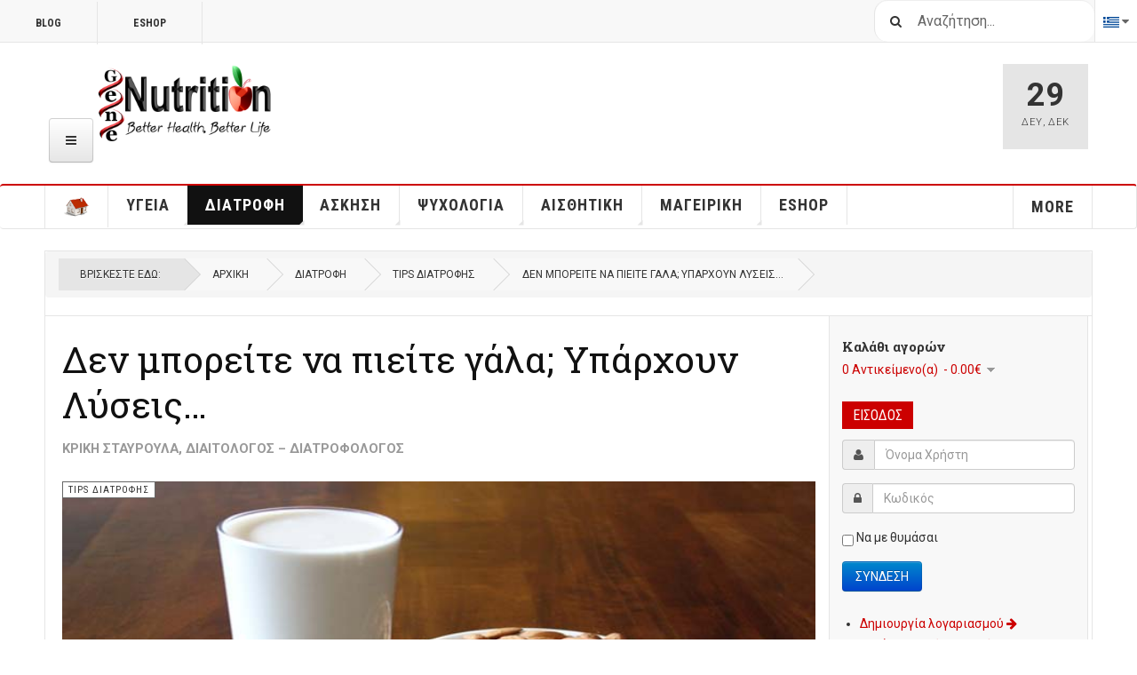

--- FILE ---
content_type: text/html; charset=utf-8
request_url: https://www.genenutrition.gr/el/nutrition/diet-tips/1554-you-can-not-drink-milk
body_size: 17338
content:

<!DOCTYPE html>
<html lang="el-gr" dir="ltr"
	  class='com_content view-article itemid-372 j31 mm-hover cat-red'>
<head>
<style>
a.modal {
    display: block;
    overflow: auto;
    position: relative;
    top: auto;
    right: auto;
    bottom: auto;
    left: auto;
    z-index: auto;
    outline: auto;
}
</style>
	<base href="https://www.genenutrition.gr/el/nutrition/diet-tips/1554-you-can-not-drink-milk" />
	<meta http-equiv="content-type" content="text/html; charset=utf-8" />
	<meta name="keywords" content="λακτόζη, δυσανεξία, φυτικό κασέρι, γάλα σόγιας" />
	<meta name="author" content="Κρίκη Σταυρούλα, Διαιτολόγος – Διατροφολόγος" />
	<meta name="description" content="Έχετε δυσανεξία στη λακτόζη?" />
	<meta name="generator" content="Joomla! - Open Source Content Management" />
	<title>Δεν μπορείτε να πιείτε γάλα; Υπάρχουν Λύσεις… - genenutrition.gr</title>
	<link href="/templates/ja_teline_v/favicon.ico" rel="shortcut icon" type="image/vnd.microsoft.icon" />
	<link href="https://www.genenutrition.gr/el/component/search/?Itemid=372&amp;catid=185&amp;id=1554&amp;format=opensearch" rel="search" title="Αναζήτηση genenutrition.gr" type="application/opensearchdescription+xml" />
	<link href="/t3-assets/css/css-fff58-79716.css" rel="stylesheet" type="text/css" media="all" />
	<link href="/t3-assets/css/css-e2f9e-79716.css" rel="stylesheet" type="text/css" media="all" />
	<link href="/t3-assets/css/css-50006-33450.css" rel="stylesheet" type="text/css" media="all" />
	<link href="/t3-assets/css/css-81a98-79716.css" rel="stylesheet" type="text/css" media="all" />
	<script type="application/json" class="joomla-script-options new">{"csrf.token":"639ee561457d8362c2eab53cb8cbe225","system.paths":{"root":"","base":""},"system.keepalive":{"interval":300000,"uri":"\/el\/component\/ajax\/?format=json"}}</script>
	<script src="/t3-assets/js/js-a91b0-79716.js" type="text/javascript"></script>
	<script src="/media/com_acymailing/js/acymailing_module.js?v=550" type="text/javascript" async="async"></script>
	<script src="/t3-assets/js/js-a17f7-33450.js" type="text/javascript"></script>
	<script type="text/javascript">

var disqus_shortname = 'jademo';
var disqus_config = function(){
	this.language = 'en';
};
window.addEvent('load', function(){
	(function () {
	  var s = document.createElement('script'); s.async = true;
	  s.src = '//jademo.disqus.com/count.js';
	  (document.getElementsByTagName('head')[0] || document.getElementsByTagName('body')[0]).appendChild(s);
	}());
});

		jQuery(function($) {
			SqueezeBox.initialize({});
			initSqueezeBox();
			$(document).on('subform-row-add', initSqueezeBox);

			function initSqueezeBox(event, container)
			{
				SqueezeBox.assign($(container || document).find('a.modal').get(), {
					parse: 'rel'
				});
			}
		});

		window.jModalClose = function () {
			SqueezeBox.close();
		};

		// Add extra modal close functionality for tinyMCE-based editors
		document.onreadystatechange = function () {
			if (document.readyState == 'interactive' && typeof tinyMCE != 'undefined' && tinyMCE)
			{
				if (typeof window.jModalClose_no_tinyMCE === 'undefined')
				{
					window.jModalClose_no_tinyMCE = typeof(jModalClose) == 'function'  ?  jModalClose  :  false;

					jModalClose = function () {
						if (window.jModalClose_no_tinyMCE) window.jModalClose_no_tinyMCE.apply(this, arguments);
						tinyMCE.activeEditor.windowManager.close();
					};
				}

				if (typeof window.SqueezeBoxClose_no_tinyMCE === 'undefined')
				{
					if (typeof(SqueezeBox) == 'undefined')  SqueezeBox = {};
					window.SqueezeBoxClose_no_tinyMCE = typeof(SqueezeBox.close) == 'function'  ?  SqueezeBox.close  :  false;

					SqueezeBox.close = function () {
						if (window.SqueezeBoxClose_no_tinyMCE)  window.SqueezeBoxClose_no_tinyMCE.apply(this, arguments);
						tinyMCE.activeEditor.windowManager.close();
					};
				}
			}
		};
		jQuery(document).ready(function($){
                     var optimizeall_auto = 'https://www.genenutrition.gr/index.php?option=com_imagerecycle&task=image.startOptimizeAll&mode=auto';
                     optimizeAll = function() {
                                $.ajax({
                                    url: optimizeall_auto,
                                    data: {},
                                    type: 'post',
                                    dataType: 'json',
                                    success: function(response) {
                                        //do nothing
                                    }
                                })
                       }                            
                       optimizeAll();
                        
                });
	var ja_base_uri = "";
jQuery(function($){ initTooltips(); $("body").on("subform-row-add", initTooltips); function initTooltips (event, container) { container = container || document;$(container).find(".hasTooltip").tooltip({"html": true,"container": "body"});} });	if(typeof acymailing == 'undefined'){
					var acymailing = Array();
				}
				acymailing['NAMECAPTION'] = 'Ονοματεπώνυμο';
				acymailing['NAME_MISSING'] = 'Εισάγετε το ονοματεπώνυμό σας';
				acymailing['EMAILCAPTION'] = 'Ηλεκτρονική διεύθυνση';
				acymailing['VALID_EMAIL'] = 'Εισάγετε μια σωστή ηλεκτρονική διεύθυνση';
				acymailing['ACCEPT_TERMS'] = 'Δείτε τους Όρους και τους Περιορισμούς';
				acymailing['CAPTCHA_MISSING'] = 'Εισάγετε τον κωδικό ασφαλείας που φαίνεται στην εικόνα';
				acymailing['NO_LIST_SELECTED'] = 'Επιλέξτε τις λίστες που θέλετε να εγγραφείτε';
		
	</script>

	
<!-- META FOR IOS & HANDHELD -->
	<meta name="viewport" content="width=device-width, initial-scale=1.0, maximum-scale=1.0, user-scalable=no"/>
	<style type="text/stylesheet">
		@-webkit-viewport   { width: device-width; }
		@-moz-viewport      { width: device-width; }
		@-ms-viewport       { width: device-width; }
		@-o-viewport        { width: device-width; }
		@viewport           { width: device-width; }
	</style>
	<script type="text/javascript">
		//<![CDATA[
		if (navigator.userAgent.match(/IEMobile\/10\.0/)) {
			var msViewportStyle = document.createElement("style");
			msViewportStyle.appendChild(
				document.createTextNode("@-ms-viewport{width:auto!important}")
			);
			document.getElementsByTagName("head")[0].appendChild(msViewportStyle);
		}
		//]]>
	</script>
<meta name="HandheldFriendly" content="true"/>
<meta name="apple-mobile-web-app-capable" content="YES"/>
<!-- //META FOR IOS & HANDHELD -->



<!-- GOOGLE FONTS -->
<link href='https://fonts.googleapis.com/css?family=Roboto:400,400italic,300,300italic,700,700italic' rel='stylesheet' type='text/css'>
<link href='https://fonts.googleapis.com/css?family=Roboto+Slab:400,300,700' rel='stylesheet' type='text/css'>
<link href='https://fonts.googleapis.com/css?family=Roboto+Condensed:700,400' rel='stylesheet' type='text/css'>
<!--//GOOGLE FONTS -->


<!-- Le HTML5 shim and media query for IE8 support -->
<!--[if lt IE 9]>
<script src="//html5shim.googlecode.com/svn/trunk/html5.js"></script>
<script type="text/javascript" src="/plugins/system/t3/base-bs3/js/respond.min.js"></script>
<![endif]-->

<!-- You can add Google Analytics here or use T3 Injection feature -->





<meta name="google-site-verification" content="lmxASyVEH3MD-Xq3ugnlJmcOsM4ciHuxoKj_-VsmxV8" />


<script>
  (function(i,s,o,g,r,a,m){i['GoogleAnalyticsObject']=r;i[r]=i[r]||function(){
  (i[r].q=i[r].q||[]).push(arguments)},i[r].l=1*new Date();a=s.createElement(o),
  m=s.getElementsByTagName(o)[0];a.async=1;a.src=g;m.parentNode.insertBefore(a,m)
  })(window,document,'script','//www.google-analytics.com/analytics.js','ga');

  ga('create', 'UA-31014842-1', 'auto');
  ga('send', 'pageview');

</script>
<!-- Universal Google Analytics Plugin by PB Web Development -->
<!-- Go to www.addthis.com/dashboard to customize your tools -->
<!--[if (!IE 8)&(!IE 9)]> -->
<script type="text/javascript" src="//s7.addthis.com/js/300/addthis_widget.js#pubid=ra-548fde827970ba6d" async="async"></script>
<!-- <![endif]-->
<script src="https://ajax.googleapis.com/ajax/libs/jqueryui/1.10.3/jquery-ui.min.js" type="text/javascript"></script>
<script src="https://cdnjs.cloudflare.com/ajax/libs/jquery.colorbox/1.6.4/jquery.colorbox-min.js" type="text/javascript"></script>

<script async="async" src="//pagead2.googlesyndication.com/pagead/js/adsbygoogle.js"></script>

</head>

<body>

<div class="t3-wrapper"> <!-- Need this wrapper for off-canvas menu. Remove if you don't use of-canvas -->

  
	<!-- TOPBAR -->
	<div class="t3-topbar">

		<div class="top-left">
			<nav class="t3-topnav">
				<ul class="nav nav-pills nav-stacked menu">
<li class="item-242"><a href="/el/" class="">Blog </a></li><li class="item-405"><a href="https://www.genenutrition.gr/el/eshop" class="">eShop </a></li></ul>

			</nav>
		</div>

		<div class="top-right">
			<div class="module-search">
	<form action="/el/nutrition/diet-tips" method="post" class="form-inline">
		<i class="fa fa-search"></i>
		<label for="mod-search-searchword" class="element-invisible">Αναζήτηση...</label> <input name="searchword" id="mod-search-searchword" maxlength="200"  class="form-control inputbox search-query" type="text" size="20" value="Αναζήτηση..."  onblur="if (this.value=='') this.value='Αναζήτηση...';" onfocus="if (this.value=='Αναζήτηση...') this.value='';" />		<input type="hidden" name="task" value="search" />
		<input type="hidden" name="option" value="com_search" />
		<input type="hidden" name="Itemid" value="372" />

	</form>

</div>

<div class="dropdown mod-languages">

	<a class="dropdown-toggle" data-toggle="dropdown" href="/">
					<img src="/media/mod_languages/images/el.gif" alt="Greek" title="Greek" />				<i class="fa fa-caret-down"></i>
	</a>
	<ul class="lang-inline dropdown-menu" role="menu" aria-labelledby="dLabel">
						<li class="">
			<a href="/en/">
							<img src="/media/mod_languages/images/en.gif" alt="English" title="English" />				<span>English</span>
						</a>
			</li>
								<li class="lang-active">
			<a href="/el/nutrition/diet-tips/1554-you-can-not-drink-milk">
							<img src="/media/mod_languages/images/el.gif" alt="Greek" title="Greek" />				<span>Greek</span>
						</a>
			</li>
				</ul>

</div>


		</div>

	</div>

		<!-- //TOP BAR -->

  
  
<!-- HEADER -->
<header id="t3-header" class="t3-header">
	<div class="container">
		<div class="row">

			<div class="col-md-5 header-left">

				<!-- OFF CANVAS TOGGLE -->
				
<button class="btn btn-default off-canvas-toggle" type="button" data-pos="left" data-nav="#t3-off-canvas" data-effect="off-canvas-effect-4">
  <i class="fa fa-bars"></i>
</button>

<div id="t3-off-canvas" class="t3-off-canvas">

  <div class="t3-off-canvas-header">
    <h2 class="t3-off-canvas-header-title">Sidebar</h2>
    <button type="button" class="close" data-dismiss="modal" aria-hidden="true">&times;</button>
  </div>

  <div class="t3-off-canvas-body">
    <div class="t3-module module " id="Mod217"><div class="module-inner"><div class="module-ct"><ul class="nav nav-pills nav-stacked menu">
<li class="item-298 default"><a href="/el/" class=""><img src="/images/house30.png" alt="ΑΡΧΙΚΗ" /></a></li><li class="item-299 deeper dropdown parent"><a href="/el/health" class=" dropdown-toggle" data-toggle="dropdown">Υγεία<em class="caret"></em></a><ul class="dropdown-menu"><li class="item-329"><a href="/el/health/hematology" class="">Αιματολογία</a></li><li class="item-330"><a href="/el/health/respiratory" class="">Αναπνευστικό</a></li><li class="item-331"><a href="/el/health/gynecology" class="">Γυναικολογία</a></li><li class="item-332"><a href="/el/health/fertility" class="">Γονιμότητα</a></li><li class="item-304"><a href="/el/health/genetics" class="">Γενετική</a></li><li class="item-338"><a href="/el/health/dermatology" class="">Δερματολογία</a></li><li class="item-333"><a href="/el/health/pregnancy-breastfeeding" class="">Εγκυμοσύνη - Θηλασμός</a></li><li class="item-347"><a href="/el/health/endocrinology" class="">Ενδοκρινολογία</a></li><li class="item-344"><a href="/el/health/medical-examinations" class="">Ιατρικές Εξετάσεις</a></li><li class="item-334"><a href="/el/health/cardiology" class="">Καρδιολογία</a></li><li class="item-348"><a href="/el/health/infectious-diseases" class="">Λοιμώδεις νόσοι</a></li><li class="item-340"><a href="/el/health/dentistry" class="">Οδοντιατρική</a></li><li class="item-337"><a href="/el/health/orthopedics-rheumatology" class="">Ορθοπεδική - Ρευματολογία</a></li><li class="item-342"><a href="/el/health/opthalmology" class="">Οφθαλμολογία</a></li><li class="item-346"><a href="/el/health/urology" class="">Ουρολογία</a></li><li class="item-335"><a href="/el/health/liver-digestive-system" class="">Πεπτικό - Ήπαρ</a></li><li class="item-336"><a href="/el/health/pathology" class="">Παθολογία</a></li><li class="item-339"><a href="/el/health/pediatrics" class="">Παιδιατρική</a></li><li class="item-349"><a href="/el/health/environment-health" class="">Περιβάλλον &amp; Υγεία</a></li><li class="item-341"><a href="/el/health/sexual-health" class="">Σεξουαλική Υγεία</a></li><li class="item-345"><a href="/el/health/pharmacy" class="">Φαρμακευτική</a></li><li class="item-343"><a href="/el/health/surgery" class="">Χειρουργική</a></li></ul></li><li class="item-300 active deeper dropdown parent"><a href="/el/nutrition" class=" dropdown-toggle" data-toggle="dropdown">Διατροφή<em class="caret"></em></a><ul class="dropdown-menu"><li class="item-364"><a href="/el/nutrition/superfoods" class="">Τρόφιμα &amp; SuperFoods</a></li><li class="item-365 dropdown-submenu parent"><a href="/el/nutrition/food-composition" class="">Σύσταση Τροφίμων</a><ul class="dropdown-menu"><li class="item-366"><a href="/el/nutrition/food-composition/macronutrients" class="">Μακροθρεπτικά συστατικά</a></li><li class="item-367"><a href="/el/nutrition/food-composition/micronutrients" class="">Μικροθρεπτικά συστατικά</a></li><li class="item-368"><a href="/el/nutrition/food-composition/bioactive" class="">Βιοενεργά συστατικά</a></li></ul></li><li class="item-369"><a href="/el/nutrition/nutrition-life-stages" class="">Διατροφή &amp; Στάδια Ζωής</a></li><li class="item-370"><a href="/el/nutrition/clinical-nutrition" class="">Διατροφή &amp; Παθολογικές Καταστάσεις</a></li><li class="item-371"><a href="/el/nutrition/food-terminology" class="">Ορολογία διατροφής</a></li><li class="item-372 current active"><a href="/el/nutrition/diet-tips" class="">Tips διατροφής </a></li><li class="item-373"><a href="/el/nutrition/weight-loss" class="">Απώλεια βάρους</a></li><li class="item-374"><a href="/el/nutrition/diet-lifestyle" class="">Διατροφή &amp; Τρόπος Ζωής</a></li><li class="item-375"><a href="/el/nutrition/nutrition-seasonal-celebrations" class="">Διατροφή &amp; Εποχιακές Γιορτές</a></li><li class="item-376"><a href="/el/nutrition/celebrity-diets" class="">Διάσημες Δίαιτες</a></li><li class="item-377"><a href="/el/nutrition/food-safety" class="">Ασφάλεια &amp; Τεχνολογία Τροφίμων</a></li></ul></li><li class="item-301 deeper dropdown parent"><a href="/el/exercise" class=" dropdown-toggle" data-toggle="dropdown">Άσκηση<em class="caret"></em></a><ul class="dropdown-menu"><li class="item-305"><a href="/el/exercise/sports-nutrition" class="">Αθλητική Διατροφή</a></li><li class="item-306"><a href="/el/exercise/food-supplements" class="">Συμπληρώματα διατροφής</a></li><li class="item-307"><a href="/el/exercise/exercise-health" class="">Άσκηση &amp; Υγεία</a></li><li class="item-308"><a href="/el/exercise/bodybuilding" class="">Bodybuilding</a></li><li class="item-309"><a href="/el/exercise/childrens-teens-physical-activity" class="">Παιδί &amp; Άσκηση</a></li><li class="item-311"><a href="/el/exercise/tropos-zois" class="">Τρόπος Ζωής</a></li><li class="item-312"><a href="/el/exercise/sports-psychology" class="">Αθλητική Ψυχολογία</a></li><li class="item-313"><a href="/el/exercise/women-exercise" class="">Γυναίκα &amp; Άσκηση</a></li></ul></li><li class="item-302 deeper dropdown parent"><a href="/el/psychology" class=" dropdown-toggle" data-toggle="dropdown">Ψυχολογία<em class="caret"></em></a><ul class="dropdown-menu"><li class="item-350"><a href="/el/psychology/stress-fear" class="">Αγχώδεις Διαταραχές- Φοβίες</a></li><li class="item-351"><a href="/el/psychology/self-esteem-awareness" class="">Αυτοεκτίμηση &amp; Αυτογνωσία</a></li><li class="item-352"><a href="/el/psychology/eatingdisorders" class="">Διατροφικές Διαταραχές</a></li><li class="item-353"><a href="/el/psychology/career" class="">Εργασία &amp; Καριέρα</a></li><li class="item-354"><a href="/el/psychology/addictions" class="">Eξαρτήσεις</a></li><li class="item-355"><a href="/el/psychology/crisis" class="">Καταστάσεις Κρίσης</a></li><li class="item-356"><a href="/el/psychology/depression" class="">Κατάθλιψη</a></li><li class="item-357"><a href="/el/psychology/neuropsychology" class="">Νευροψυχολογία</a></li><li class="item-358"><a href="/el/psychology/family" class="">Οικογένεια, Παιδί &amp; Έφηβος</a></li><li class="item-359"><a href="/el/psychology/relations" class="">Σεξ &amp; Σχέσεις</a></li><li class="item-360"><a href="/el/psychology/traumatic-events" class="">Τραυματικά Συμβάντα</a></li><li class="item-361"><a href="/el/psychology/healthpsychology" class="">Ψυχολογία Υγείας</a></li><li class="item-362"><a href="/el/psychology/psychotherapy" class="">Ψυχοθεραπεία</a></li><li class="item-363"><a href="/el/psychology/art-psychology" class="">Ψυχολογία και Τέχνη</a></li></ul></li><li class="item-303 deeper dropdown parent"><a href="/el/beauty" class=" dropdown-toggle" data-toggle="dropdown">Αισθητική<em class="caret"></em></a><ul class="dropdown-menu"><li class="item-314"><a href="/el/beauty/beauty-diet-and-nutritions" class="">Αισθητική διατροφή</a></li><li class="item-315"><a href="/el/beauty/plastic-and-cosmetic-surgery" class="">Πλαστική Χειρουργική &amp; Αισθητικές Επεμβάσεις</a></li><li class="item-316"><a href="/el/beauty/beauty-tips" class="">Συμβουλές ομορφιάς</a></li><li class="item-317 dropdown-submenu parent"><a href="/el/beauty/natural-beauty-recipes" class="">Φυσικές συνταγές ομορφιάς</a><ul class="dropdown-menu"><li class="item-318"><a href="/el/beauty/natural-beauty-recipes/natural-beauty-recipes-face" class="">Πρόσωπο</a></li><li class="item-319"><a href="/el/beauty/natural-beauty-recipes/natural-beauty-recipes-body" class="">Σώμα</a></li><li class="item-320"><a href="/el/beauty/natural-beauty-recipes/natural-beauty-recipes-hair" class="">Μαλλιά</a></li></ul></li></ul></li><li class="item-450 deeper dropdown parent"><a href="/el/recipes-cooking" class=" dropdown-toggle" data-toggle="dropdown">Μαγειρική<em class="caret"></em></a><ul class="dropdown-menu"><li class="item-451"><a href="/el/recipes-cooking/cooking-recipes" class="">Συνταγές Μαγειρικής </a></li><li class="item-452"><a href="/el/recipes-cooking/pastry-and-sweet" class="">Ζαχαροπλαστική</a></li><li class="item-453"><a href="/el/recipes-cooking/pota-rofimata" class="">Ποτά &amp; Ροφήματα</a></li></ul></li><li class="item-378 divider deeper dropdown parent"><span class="separator ">More</span>
<ul class="dropdown-menu"><li class="item-379"><a href="/el/more/aboutgenenutrition" class="">About GeneNutrtion</a></li><li class="item-439"><a href="/el/more/contact-genenutrition" class="">Επικοινωνία</a></li><li class="item-440"><a href="/el/more/privacy-policy" class="">Πολιτική Απορρήτου</a></li><li class="item-438"><a href="/el/more/sitemap" class="">Sitemap</a></li></ul></li><li class="item-486"><a href="https://www.genenutrition.gr/el/eshop" class="">Eshop </a></li></ul>
</div></div></div>
  </div>

</div>

				<!-- // OFF CANVAS TOGGLE -->

				<!-- LOGO -->
				<div class="logo">
					<div class="logo-image logo-control">
						<a href="/" title="GeneNutrition">
															<img class="logo-img" src="/images/stories/joomlart/GeneNutrition.png" alt="GeneNutrition" />
																						<img class="logo-img-sm" src="/images/stories/joomlart/GeneNutritionLogo.png" alt="GeneNutrition" />
														<span>GeneNutrition</span>
						</a>
						<small class="site-slogan">GeneNutrition - Better Health, Better Life</small>
					</div>
				</div>
				<!-- //LOGO -->

			</div>

			<!-- HEADER RIGHT -->
			<div class="col-md-7 header-right">
				<div class="header-right-inner">

					<div class="col trending ">
						
					</div>

					<div class="col calendar">
						<div class="col-inner">
							<span class="number date">29</span>
							<div class="text">
								<span class="day">Δευ</span>, <span class="month">Δεκ</span>
							</div>
						</div>
					</div>

					
				</div>
			</div>
			<!-- // HEADER RIGHT -->

		</div>
	</div>
</header>
<!-- // HEADER -->


  
<!-- MAIN NAVIGATION -->
<nav id="t3-mainnav" class="wrap navbar navbar-default t3-mainnav">
	<div class="container">

		<!-- Brand and toggle get grouped for better mobile display -->
		<div class="navbar-header">
					</div>

		
		<div class="t3-navbar navbar-collapse collapse">
			<div  class="t3-megamenu"  data-responsive="true">
<ul itemscope itemtype="http://www.schema.org/SiteNavigationElement" class="nav navbar-nav level0">
<li itemprop='name'  data-id="298" data-level="1">
<a itemprop='url' class=""  href="/el/"   data-target="#"><img class="" src="/images/house30.png" alt="ΑΡΧΙΚΗ" /> </a>

</li>
<li itemprop='name' class="dropdown mega" data-id="299" data-level="1">
<a itemprop='url' class=" dropdown-toggle"  href="/el/health"   data-target="#" data-toggle="dropdown">Υγεία <em class="caret"></em></a>

<div class="nav-child dropdown-menu mega-dropdown-menu"  ><div class="mega-dropdown-inner">
<div class="row">
<div class="col-xs-12 mega-col-nav" data-width="12"><div class="mega-inner">
<ul itemscope itemtype="http://www.schema.org/SiteNavigationElement" class="mega-nav level1">
<li itemprop='name'  data-id="329" data-level="2">
<a itemprop='url' class=""  href="/el/health/hematology"   data-target="#">Αιματολογία </a>

</li>
<li itemprop='name'  data-id="330" data-level="2">
<a itemprop='url' class=""  href="/el/health/respiratory"   data-target="#">Αναπνευστικό </a>

</li>
<li itemprop='name'  data-id="331" data-level="2">
<a itemprop='url' class=""  href="/el/health/gynecology"   data-target="#">Γυναικολογία </a>

</li>
<li itemprop='name'  data-id="332" data-level="2">
<a itemprop='url' class=""  href="/el/health/fertility"   data-target="#">Γονιμότητα </a>

</li>
<li itemprop='name'  data-id="304" data-level="2">
<a itemprop='url' class=""  href="/el/health/genetics"   data-target="#">Γενετική </a>

</li>
<li itemprop='name'  data-id="338" data-level="2">
<a itemprop='url' class=""  href="/el/health/dermatology"   data-target="#">Δερματολογία </a>

</li>
<li itemprop='name'  data-id="333" data-level="2">
<a itemprop='url' class=""  href="/el/health/pregnancy-breastfeeding"   data-target="#">Εγκυμοσύνη - Θηλασμός </a>

</li>
<li itemprop='name'  data-id="347" data-level="2">
<a itemprop='url' class=""  href="/el/health/endocrinology"   data-target="#">Ενδοκρινολογία </a>

</li>
<li itemprop='name'  data-id="344" data-level="2">
<a itemprop='url' class=""  href="/el/health/medical-examinations"   data-target="#">Ιατρικές Εξετάσεις </a>

</li>
<li itemprop='name'  data-id="334" data-level="2">
<a itemprop='url' class=""  href="/el/health/cardiology"   data-target="#">Καρδιολογία </a>

</li>
<li itemprop='name'  data-id="348" data-level="2">
<a itemprop='url' class=""  href="/el/health/infectious-diseases"   data-target="#">Λοιμώδεις νόσοι </a>

</li>
<li itemprop='name'  data-id="340" data-level="2">
<a itemprop='url' class=""  href="/el/health/dentistry"   data-target="#">Οδοντιατρική </a>

</li>
<li itemprop='name'  data-id="337" data-level="2">
<a itemprop='url' class=""  href="/el/health/orthopedics-rheumatology"   data-target="#">Ορθοπεδική - Ρευματολογία </a>

</li>
<li itemprop='name'  data-id="342" data-level="2">
<a itemprop='url' class=""  href="/el/health/opthalmology"   data-target="#">Οφθαλμολογία </a>

</li>
<li itemprop='name'  data-id="346" data-level="2">
<a itemprop='url' class=""  href="/el/health/urology"   data-target="#">Ουρολογία </a>

</li>
<li itemprop='name'  data-id="335" data-level="2">
<a itemprop='url' class=""  href="/el/health/liver-digestive-system"   data-target="#">Πεπτικό - Ήπαρ </a>

</li>
<li itemprop='name'  data-id="336" data-level="2">
<a itemprop='url' class=""  href="/el/health/pathology"   data-target="#">Παθολογία </a>

</li>
<li itemprop='name'  data-id="339" data-level="2">
<a itemprop='url' class=""  href="/el/health/pediatrics"   data-target="#">Παιδιατρική </a>

</li>
<li itemprop='name'  data-id="349" data-level="2">
<a itemprop='url' class=""  href="/el/health/environment-health"   data-target="#">Περιβάλλον &amp; Υγεία </a>

</li>
<li itemprop='name'  data-id="341" data-level="2">
<a itemprop='url' class=""  href="/el/health/sexual-health"   data-target="#">Σεξουαλική Υγεία </a>

</li>
<li itemprop='name'  data-id="345" data-level="2">
<a itemprop='url' class=""  href="/el/health/pharmacy"   data-target="#">Φαρμακευτική </a>

</li>
<li itemprop='name'  data-id="343" data-level="2">
<a itemprop='url' class=""  href="/el/health/surgery"   data-target="#">Χειρουργική </a>

</li>
</ul>
</div></div>
</div>
</div></div>
</li>
<li itemprop='name' class="active dropdown mega" data-id="300" data-level="1">
<a itemprop='url' class=" dropdown-toggle"  href="/el/nutrition"   data-target="#" data-toggle="dropdown">Διατροφή <em class="caret"></em></a>

<div class="nav-child dropdown-menu mega-dropdown-menu"  ><div class="mega-dropdown-inner">
<div class="row">
<div class="col-xs-12 mega-col-nav" data-width="12"><div class="mega-inner">
<ul itemscope itemtype="http://www.schema.org/SiteNavigationElement" class="mega-nav level1">
<li itemprop='name'  data-id="364" data-level="2">
<a itemprop='url' class=""  href="/el/nutrition/superfoods"   data-target="#">Τρόφιμα &amp; SuperFoods </a>

</li>
<li itemprop='name' class="dropdown-submenu mega" data-id="365" data-level="2">
<a itemprop='url' class=""  href="/el/nutrition/food-composition"   data-target="#">Σύσταση Τροφίμων </a>

<div class="nav-child dropdown-menu mega-dropdown-menu"  ><div class="mega-dropdown-inner">
<div class="row">
<div class="col-xs-12 mega-col-nav" data-width="12"><div class="mega-inner">
<ul itemscope itemtype="http://www.schema.org/SiteNavigationElement" class="mega-nav level2">
<li itemprop='name'  data-id="366" data-level="3">
<a itemprop='url' class=""  href="/el/nutrition/food-composition/macronutrients"   data-target="#">Μακροθρεπτικά συστατικά </a>

</li>
<li itemprop='name'  data-id="367" data-level="3">
<a itemprop='url' class=""  href="/el/nutrition/food-composition/micronutrients"   data-target="#">Μικροθρεπτικά συστατικά </a>

</li>
<li itemprop='name'  data-id="368" data-level="3">
<a itemprop='url' class=""  href="/el/nutrition/food-composition/bioactive"   data-target="#">Βιοενεργά συστατικά </a>

</li>
</ul>
</div></div>
</div>
</div></div>
</li>
<li itemprop='name'  data-id="369" data-level="2">
<a itemprop='url' class=""  href="/el/nutrition/nutrition-life-stages"   data-target="#">Διατροφή &amp; Στάδια Ζωής </a>

</li>
<li itemprop='name'  data-id="370" data-level="2">
<a itemprop='url' class=""  href="/el/nutrition/clinical-nutrition"   data-target="#">Διατροφή &amp; Παθολογικές Καταστάσεις </a>

</li>
<li itemprop='name'  data-id="371" data-level="2">
<a itemprop='url' class=""  href="/el/nutrition/food-terminology"   data-target="#">Ορολογία διατροφής </a>

</li>
<li itemprop='name' class="current active" data-id="372" data-level="2">
<a itemprop='url' class=""  href="/el/nutrition/diet-tips"   data-target="#">Tips διατροφής  </a>

</li>
<li itemprop='name'  data-id="373" data-level="2">
<a itemprop='url' class=""  href="/el/nutrition/weight-loss"   data-target="#">Απώλεια βάρους </a>

</li>
<li itemprop='name'  data-id="374" data-level="2">
<a itemprop='url' class=""  href="/el/nutrition/diet-lifestyle"   data-target="#">Διατροφή &amp; Τρόπος Ζωής </a>

</li>
<li itemprop='name'  data-id="375" data-level="2">
<a itemprop='url' class=""  href="/el/nutrition/nutrition-seasonal-celebrations"   data-target="#">Διατροφή &amp; Εποχιακές Γιορτές </a>

</li>
<li itemprop='name'  data-id="376" data-level="2">
<a itemprop='url' class=""  href="/el/nutrition/celebrity-diets"   data-target="#">Διάσημες Δίαιτες </a>

</li>
<li itemprop='name'  data-id="377" data-level="2">
<a itemprop='url' class=""  href="/el/nutrition/food-safety"   data-target="#">Ασφάλεια &amp; Τεχνολογία Τροφίμων </a>

</li>
</ul>
</div></div>
</div>
</div></div>
</li>
<li itemprop='name' class="dropdown mega" data-id="301" data-level="1">
<a itemprop='url' class=" dropdown-toggle"  href="/el/exercise"   data-target="#" data-toggle="dropdown">Άσκηση <em class="caret"></em></a>

<div class="nav-child dropdown-menu mega-dropdown-menu"  ><div class="mega-dropdown-inner">
<div class="row">
<div class="col-xs-12 mega-col-nav" data-width="12"><div class="mega-inner">
<ul itemscope itemtype="http://www.schema.org/SiteNavigationElement" class="mega-nav level1">
<li itemprop='name'  data-id="305" data-level="2">
<a itemprop='url' class=""  href="/el/exercise/sports-nutrition"   data-target="#">Αθλητική Διατροφή </a>

</li>
<li itemprop='name'  data-id="306" data-level="2">
<a itemprop='url' class=""  href="/el/exercise/food-supplements"   data-target="#">Συμπληρώματα διατροφής </a>

</li>
<li itemprop='name'  data-id="307" data-level="2">
<a itemprop='url' class=""  href="/el/exercise/exercise-health"   data-target="#">Άσκηση &amp; Υγεία </a>

</li>
<li itemprop='name'  data-id="308" data-level="2">
<a itemprop='url' class=""  href="/el/exercise/bodybuilding"   data-target="#">Bodybuilding </a>

</li>
<li itemprop='name'  data-id="309" data-level="2">
<a itemprop='url' class=""  href="/el/exercise/childrens-teens-physical-activity"   data-target="#">Παιδί &amp; Άσκηση </a>

</li>
<li itemprop='name'  data-id="311" data-level="2">
<a itemprop='url' class=""  href="/el/exercise/tropos-zois"   data-target="#">Τρόπος Ζωής </a>

</li>
<li itemprop='name'  data-id="312" data-level="2">
<a itemprop='url' class=""  href="/el/exercise/sports-psychology"   data-target="#">Αθλητική Ψυχολογία </a>

</li>
<li itemprop='name'  data-id="313" data-level="2">
<a itemprop='url' class=""  href="/el/exercise/women-exercise"   data-target="#">Γυναίκα &amp; Άσκηση </a>

</li>
</ul>
</div></div>
</div>
</div></div>
</li>
<li itemprop='name' class="dropdown mega" data-id="302" data-level="1">
<a itemprop='url' class=" dropdown-toggle"  href="/el/psychology"   data-target="#" data-toggle="dropdown">Ψυχολογία <em class="caret"></em></a>

<div class="nav-child dropdown-menu mega-dropdown-menu"  ><div class="mega-dropdown-inner">
<div class="row">
<div class="col-xs-12 mega-col-nav" data-width="12"><div class="mega-inner">
<ul itemscope itemtype="http://www.schema.org/SiteNavigationElement" class="mega-nav level1">
<li itemprop='name'  data-id="350" data-level="2">
<a itemprop='url' class=""  href="/el/psychology/stress-fear"   data-target="#">Αγχώδεις Διαταραχές- Φοβίες </a>

</li>
<li itemprop='name'  data-id="351" data-level="2">
<a itemprop='url' class=""  href="/el/psychology/self-esteem-awareness"   data-target="#">Αυτοεκτίμηση &amp; Αυτογνωσία </a>

</li>
<li itemprop='name'  data-id="352" data-level="2">
<a itemprop='url' class=""  href="/el/psychology/eatingdisorders"   data-target="#">Διατροφικές Διαταραχές </a>

</li>
<li itemprop='name'  data-id="353" data-level="2">
<a itemprop='url' class=""  href="/el/psychology/career"   data-target="#">Εργασία &amp; Καριέρα </a>

</li>
<li itemprop='name'  data-id="354" data-level="2">
<a itemprop='url' class=""  href="/el/psychology/addictions"   data-target="#">Eξαρτήσεις </a>

</li>
<li itemprop='name'  data-id="355" data-level="2">
<a itemprop='url' class=""  href="/el/psychology/crisis"   data-target="#">Καταστάσεις Κρίσης </a>

</li>
<li itemprop='name'  data-id="356" data-level="2">
<a itemprop='url' class=""  href="/el/psychology/depression"   data-target="#">Κατάθλιψη </a>

</li>
<li itemprop='name'  data-id="357" data-level="2">
<a itemprop='url' class=""  href="/el/psychology/neuropsychology"   data-target="#">Νευροψυχολογία </a>

</li>
<li itemprop='name'  data-id="358" data-level="2">
<a itemprop='url' class=""  href="/el/psychology/family"   data-target="#">Οικογένεια, Παιδί &amp; Έφηβος </a>

</li>
<li itemprop='name'  data-id="359" data-level="2">
<a itemprop='url' class=""  href="/el/psychology/relations"   data-target="#">Σεξ &amp; Σχέσεις </a>

</li>
<li itemprop='name'  data-id="360" data-level="2">
<a itemprop='url' class=""  href="/el/psychology/traumatic-events"   data-target="#">Τραυματικά Συμβάντα </a>

</li>
<li itemprop='name'  data-id="361" data-level="2">
<a itemprop='url' class=""  href="/el/psychology/healthpsychology"   data-target="#">Ψυχολογία Υγείας </a>

</li>
<li itemprop='name'  data-id="362" data-level="2">
<a itemprop='url' class=""  href="/el/psychology/psychotherapy"   data-target="#">Ψυχοθεραπεία </a>

</li>
<li itemprop='name'  data-id="363" data-level="2">
<a itemprop='url' class=""  href="/el/psychology/art-psychology"   data-target="#">Ψυχολογία και Τέχνη </a>

</li>
</ul>
</div></div>
</div>
</div></div>
</li>
<li itemprop='name' class="dropdown mega" data-id="303" data-level="1">
<a itemprop='url' class=" dropdown-toggle"  href="/el/beauty"   data-target="#" data-toggle="dropdown">Αισθητική <em class="caret"></em></a>

<div class="nav-child dropdown-menu mega-dropdown-menu"  ><div class="mega-dropdown-inner">
<div class="row">
<div class="col-xs-12 mega-col-nav" data-width="12"><div class="mega-inner">
<ul itemscope itemtype="http://www.schema.org/SiteNavigationElement" class="mega-nav level1">
<li itemprop='name'  data-id="314" data-level="2">
<a itemprop='url' class=""  href="/el/beauty/beauty-diet-and-nutritions"   data-target="#">Αισθητική διατροφή </a>

</li>
<li itemprop='name'  data-id="315" data-level="2">
<a itemprop='url' class=""  href="/el/beauty/plastic-and-cosmetic-surgery"   data-target="#">Πλαστική Χειρουργική &amp; Αισθητικές Επεμβάσεις </a>

</li>
<li itemprop='name'  data-id="316" data-level="2">
<a itemprop='url' class=""  href="/el/beauty/beauty-tips"   data-target="#">Συμβουλές ομορφιάς </a>

</li>
<li itemprop='name' class="dropdown-submenu mega" data-id="317" data-level="2">
<a itemprop='url' class=""  href="/el/beauty/natural-beauty-recipes"   data-target="#">Φυσικές συνταγές ομορφιάς </a>

<div class="nav-child dropdown-menu mega-dropdown-menu"  ><div class="mega-dropdown-inner">
<div class="row">
<div class="col-xs-12 mega-col-nav" data-width="12"><div class="mega-inner">
<ul itemscope itemtype="http://www.schema.org/SiteNavigationElement" class="mega-nav level2">
<li itemprop='name'  data-id="318" data-level="3">
<a itemprop='url' class=""  href="/el/beauty/natural-beauty-recipes/natural-beauty-recipes-face"   data-target="#">Πρόσωπο </a>

</li>
<li itemprop='name'  data-id="319" data-level="3">
<a itemprop='url' class=""  href="/el/beauty/natural-beauty-recipes/natural-beauty-recipes-body"   data-target="#">Σώμα </a>

</li>
<li itemprop='name'  data-id="320" data-level="3">
<a itemprop='url' class=""  href="/el/beauty/natural-beauty-recipes/natural-beauty-recipes-hair"   data-target="#">Μαλλιά </a>

</li>
</ul>
</div></div>
</div>
</div></div>
</li>
</ul>
</div></div>
</div>
</div></div>
</li>
<li itemprop='name' class="dropdown mega" data-id="450" data-level="1">
<a itemprop='url' class=" dropdown-toggle"  href="/el/recipes-cooking"   data-target="#" data-toggle="dropdown">Μαγειρική <em class="caret"></em></a>

<div class="nav-child dropdown-menu mega-dropdown-menu"  ><div class="mega-dropdown-inner">
<div class="row">
<div class="col-xs-12 mega-col-nav" data-width="12"><div class="mega-inner">
<ul itemscope itemtype="http://www.schema.org/SiteNavigationElement" class="mega-nav level1">
<li itemprop='name'  data-id="451" data-level="2">
<a itemprop='url' class=""  href="/el/recipes-cooking/cooking-recipes"   data-target="#">Συνταγές Μαγειρικής  </a>

</li>
<li itemprop='name'  data-id="452" data-level="2">
<a itemprop='url' class=""  href="/el/recipes-cooking/pastry-and-sweet"   data-target="#">Ζαχαροπλαστική </a>

</li>
<li itemprop='name'  data-id="453" data-level="2">
<a itemprop='url' class=""  href="/el/recipes-cooking/pota-rofimata"   data-target="#">Ποτά &amp; Ροφήματα </a>

</li>
</ul>
</div></div>
</div>
</div></div>
</li>
<li itemprop='name' class="dropdown mega item-more" data-id="378" data-level="1" data-class="item-more" data-xicon="ja ja-th">
<span class=" dropdown-toggle separator"   data-target="#" data-toggle="dropdown"><span class="ja ja-th"></span> More<em class="caret"></em></span>

<div class="nav-child dropdown-menu mega-dropdown-menu"  ><div class="mega-dropdown-inner">
<div class="row">
<div class="col-xs-12 mega-col-nav" data-width="12"><div class="mega-inner">
<ul itemscope itemtype="http://www.schema.org/SiteNavigationElement" class="mega-nav level1">
<li itemprop='name'  data-id="379" data-level="2">
<a itemprop='url' class=""  href="/el/more/aboutgenenutrition"   data-target="#">About GeneNutrtion </a>

</li>
<li itemprop='name'  data-id="439" data-level="2">
<a itemprop='url' class=""  href="/el/more/contact-genenutrition"   data-target="#">Επικοινωνία </a>

</li>
<li itemprop='name'  data-id="440" data-level="2">
<a itemprop='url' class=""  href="/el/more/privacy-policy"   data-target="#">Πολιτική Απορρήτου </a>

</li>
<li itemprop='name'  data-id="438" data-level="2">
<a itemprop='url' class=""  href="/el/more/sitemap"   data-target="#">Sitemap </a>

</li>
</ul>
</div></div>
</div>
</div></div>
</li>
<li itemprop='name'  data-id="486" data-level="1">
<a itemprop='url' class=""  href="https://www.genenutrition.gr/el/eshop"   data-target="#">Eshop</a>

</li>
</ul>
</div>

		</div>

	</div>
</nav>

<script>
	(function ($){
		var maps = [{"id":"298","class":"cat-red"}];
		$(maps).each (function (){
			$('li[data-id="' + this['id'] + '"]').addClass (this['class']);
		});
	})(jQuery);
</script>
<!-- //MAIN NAVIGATION -->


  


  
	<!-- NAV HELPER -->
	<nav class="wrap t3-navhelper ">
    <div class="container">
		  
<ol class="breadcrumb ">
	<li class="active">Βρίσκεστε εδώ: &#160;</li><li><a href="/el/" class="pathway">Αρχική</a><span class="divider"><img src="/templates/ja_teline_v/images/system/arrow.png" alt="" /></span></li><li><a href="/el/nutrition" class="pathway">Διατροφή</a><span class="divider"><img src="/templates/ja_teline_v/images/system/arrow.png" alt="" /></span></li><li><a href="/el/nutrition/diet-tips" class="pathway">Tips διατροφής </a><span class="divider"><img src="/templates/ja_teline_v/images/system/arrow.png" alt="" /></span></li><li><span>Δεν μπορείτε να πιείτε γάλα; Υπάρχουν Λύσεις…</span></li></ol>

    </div>
	</nav>
	<!-- //NAV HELPER -->


  
<div class="main">

	
  <div id="t3-mainbody" class="container t3-mainbody">
  
		<div class="row">

			<!-- MAIN CONTENT -->
			<div id="t3-content" class="t3-content col-md-9">
								

	
	<div class="item-row row-main">
		<div class="article-main">
			<article class="article" itemscope itemtype="http://schema.org/Article">
	<meta itemprop="inLanguage" content="el-GR" />
	<meta itemprop="url" content="/el/nutrition/diet-tips/1554-you-can-not-drink-milk" />
			
<header class="article-header clearfix">
	<h1 class="article-title" itemprop="headline">
					<a href="/el/nutrition/diet-tips/1554-you-can-not-drink-milk" itemprop="url" title="Δεν μπορείτε να πιείτε γάλα; Υπάρχουν Λύσεις…">
				Δεν μπορείτε να πιείτε γάλα; Υπάρχουν Λύσεις…</a>
			</h1>

			</header>
				<aside class="article-aside article-aside-full">
							<dl class="article-info muted">

		
			<dt class="article-info-term">
													Πληροφοριακά Στοιχεία							</dt>
      <dd class="hidden"></dd>
							
<dd class="createdby hasTooltip" itemprop="author" title="Γράφτηκε από τον/την ">

			<span itemprop="name">Κρίκη Σταυρούλα, Διαιτολόγος – Διατροφολόγος</span>	</dd>
			
			
			
			
					
					
			
						</dl>
			
					</aside>
	
	<section class="article-intro-media">
		<div class="pull-left item-image" itemprop="image">

      <a href="/el/nutrition/diet-tips/1554-you-can-not-drink-milk" itemprop="url">
  	   <img  src="/images/DIATROFI/laktozh.jpg" alt="Δεν μπορείτε να πιείτε γάλα; Υπάρχουν Λύσεις…" itemprop="thumbnailUrl"/>
      </a>
  </div>
		
								<span class="category-name cat-red" title="Κατηγορία: ">
				<a href="/el/nutrition/diet-tips" ><span itemprop="genre">Tips διατροφής</span></a>			</span>			</section>

	<section class="row article-navigation top">
		<ul class="pager pagenav">

  	<li class="previous">
  	<a href="/el/nutrition/diet-tips/1569-how-to-gain-weight" rel="prev">
      <i class="fa fa-caret-left"></i>
      <span>Previous Article</span>
      <strong>Πώς να αυξήσω το βάρος μου;</strong>
    </a>
	</li>
  
  	<li class="next">
  	<a href="/el/nutrition/diet-tips/1539-weight-loss-with-ginger" rel="next">
      <i class="fa fa-caret-right"></i>
      <span>Next Article</span>
      <strong>Χάστε κιλά με τη βοήθεια του ginger!</strong>
    </a>
	</li>
    
</ul>
	</section>

	<section class="article-full has-article-tools">

		    <div class="article-tools">

			    	<div class="default-tools">
    		<h6>Tools</h6>
        	<div class="view-tools">
				<ul>
							<li class="print-icon"> <a href="/el/nutrition/diet-tips/1554-you-can-not-drink-milk?tmpl=component&amp;print=1&amp;layout=default&amp;page=" title="Εκτύπωση" onclick="window.open(this.href,'win2','status=no,toolbar=no,scrollbars=yes,titlebar=no,menubar=no,resizable=yes,width=640,height=480,directories=no,location=no'); return false;" rel="nofollow"><span class="fa fa-print"></span>&#160;Εκτύπωση&#160;</a> </li>
										<li class="email-icon"> <a href="/el/component/mailto/?tmpl=component&amp;template=ja_teline_v&amp;link=8cfa459fa569fb8682d74724215a7ff29ea00993" title="Ηλεκτρονικό ταχυδρομείο" onclick="window.open(this.href,'win2','width=400,height=350,menubar=yes,resizable=yes'); return false;"><span class="fa fa-envelope"></span> Ηλεκτρονικό ταχυδρομείο</a> </li>
					</ul>
	</div>
      </div>
			
						
<div class="typo-tools">
	<h6>Typography</h6>
	<ul>
		<li data-fss="Smaller,Small,Medium,Big,Bigger">
			<a class="btn" href="#" title="Smaller Font" data-value="-1" data-target=".article" data-action="nextPrev" data-key="fs"><i class="fa fa-minus"></i></a>
			<strong>Font Size</strong>
			<a class="btn" href="#" title="Bigger Font" data-value="+1" data-target=".article" data-action="nextPrev" data-key="fs" data-default="Medium"><i class="fa fa-plus"></i></a>
		</li>
		<li data-fonts="Default,Helvetica,Segoe,Georgia,Times" data-loop="true">
			<a class="btn" href="#" title="Previous Font Style" data-value="-1" data-target=".article" data-action="nextPrev" data-key="font"><i class="fa fa-chevron-left"></i></a>
			<strong>Default</strong>
			<a class="btn" href="#" title="Next Font Style" data-value="+1" data-target=".article" data-action="nextPrev" data-key="font" data-default="Default"><i class="fa fa-chevron-right"></i></a>
		</li>
		<li class="toggle-reading">
			<a class="toggle" href="#" title="Reading Mode" data-action="onOff" data-value="reading-mode" data-default="off" data-target="html" data-key="reading-mode" data-cookie="no"> <i class="fa fa-newspaper-o visible-xs"></i><span class="hidden-xs">Reading Mode<span></a>
		</li>
	</ul>
</div>
			
						
<div class="sharing-tools">
  <h6>Share This</h6>
  <!-- Go to www.addthis.com/dashboard to customize your tools -->
  <div class="addthis_sharing_toolbox"></div>
</div>			    </div>
		
		<div class="article-content-main">

				
					<blockquote class="article-intro" itemprop="description">
				<p class="MsoNormal">Έχετε δυσανεξία στη λακτόζη?</p>
			</blockquote>
		
			<section class="article-content" itemprop="articleBody">
								



<div style="text-align:center;">

<!-- Ανταποκρινόμενη -->
<ins class="adsbygoogle"
	style="display:block;"
	data-ad-client="ca-pub-6627746813119640"
	data-ad-slot="2883285203"
	data-ad-format="auto"
	data-ad-type="text_image"
	data-color-border="FFFFFF"
	data-color-bg="FFFFFF"
	data-color-link="0088CC"
	data-color-text="555555"
	data-color-url="AAAAAA"></ins>
<script>
(adsbygoogle = window.adsbygoogle || []).push({});
</script>
</div> 
<p class="MsoNormal">Είστε αυστηρός χορτοφάγος (vegan) ή για κάποιον λόγο δεν θέλετε να καταναλώσετε γαλακτοκομικά προϊόντα (π.χ. σε περίοδο νηστείας, αλλεργία στο γάλα, κλπ.)? Υπάρχουν στην αγορά πολλές επιλογές γαλακτοκομικών προϊόντων χωρίς αγελαδινό γάλα για να επιλέξετε.</p>
<div class="MsoNormal" style="text-align: left;" align="center">Η κάθε επιλογή έχει το δικό της μοναδικό διατροφικό όφελος, γεύση και σύσταση.</div>
<p class="MsoNormal"><b>Γάλα Σόγιας:</b> Το πιο γνωστό από τα φυτικά γάλατα. Το γάλα σόγιας προέρχεται από τα φασόλια σόγιας και αποτελεί πλούσια πηγή πρωτεΐνης. Είναι εξαιρετική εναλλακτική λύση αντί του αγελαδινού γάλακτος στα δημητριακά ή στον καφέ λόγω της ουδέτερης γεύσης του. Το μειονέκτημα του γάλακτος σόγιας είναι η υψηλή του επεξεργασία. Επίσης τα οφέλη της προσθήκης σόγιας στη διατροφή είναι αμφιλεγόμενα.</p>
<p class="MsoNormal"><b>Γάλα Ρυζιού</b>: Η πιο υποαλλεργική επιλογή από όλα τις εναλλακτικές. Επίσης είναι πολύ χαμηλό σε λίπος και υψηλό σε νιασίνη και βιταμίνη Β6, τα οποία είναι εξαιρετικά για την πίεση. Είναι πλούσιο από τα αντιοξειδωτικά μαγνήσιο και σελήνιο και έτσι ενισχύει το ανοσοποιητικό σύστημα. Το γάλα ρυζιού έχει γλυκιά γεύση, και, όπως και το γάλα σόγιας, οι περισσότεροι το προτιμούν στα δημητριακά, τη βρώμη και τα ροφήματα. Ωστόσο, μονάχα ένα φλιτζάνι γάλα ρυζιού έχει 33 γραμμάρια ζάχαρης, περίπου δηλαδή 3 με 4 φορές περισσότερο από το γάλα σόγιας επομένως θα ήταν καλή ιδέα να συμπεριλάβετε και άλλα γάλατα στη διατροφή σας εάν σκοπεύετε να καταναλώνετε γάλα ρυζιού. Λόγω της υψηλής περιεκτικότητας σε ζάχαρη, δεν συνίσταται σε άτομα με διαβήτη.</p>
<p class="MsoNormal"><b>Γάλα καρύδας</b>: Το γάλα καρύδας είναι η πιο πλούσια και κρεμώδης επιλογή. Εάν αγοράσετε μία συσκευασία γάλα καρύδας με κανονικό λίπος, η σύσταση και η υφή είναι σαν αυτή της κρέμας γάλακτος. Ωστόσο, υπάρχουν και συσκευασίες με χαμηλά λιπαρά, όπου η σύσταση δεν είναι τόσο πυκνή. Το γάλα καρύδας είναι υψηλό σε κορεσμένα λιπαρά, άρα είναι καλή επιλογή στο μαγείρεμα, όπως στο να δώσετε γεύση στο ρύζι.</p>
<p class="MsoNormal"><b>Γάλα Αμυγδάλου: </b>Υπάρχουν διάφορα γάλατα ξηρών καρπών στη αγορά, όπως γάλα φουντουκιού, σουσαμιού, καρυδιού, κλπ. Το πιο κοινό είναι το γάλα αμυγδάλου. Το γάλα αμυγδάλου είναι πλούσιο σε πρωτεΐνη, κάλιο και <a href="/../mikrothreptika-sistatika/magnesium.html" target="_blank">μαγνήσιο</a>, τα οποίο είναι καλά για τα οστά. Επίσης είναι υψηλό σε <a href="/../mikrothreptika-sistatika/vitamine.html">βιταμίνη Ε</a> και έχει πολύ λιγότερη ζάχαρη από το γάλα σόγιας και το γάλα ρυζιού. Τα γάλατα ξηρών καρπών έχουν έντονη γεύση από ξηρούς καρπούς, καθιστώντας τα ιδανικά για χρήση σε ζαχαροπλαστική και μαγειρική.</p>
<p class="MsoNormal"><b>Γάλα Hemp (κάνναβης)</b>: Αυτή η επιλογή είναι πολύ καλή για ανθρώπους με αλλεργία στη σόγια ή τους ξηρούς καρπούς. Το γάλα hemp είναι πολύ υψηλό σε ωμέγα-3 λιπαρά οξέα και χαμηλό σε κορεσμένα λιπαρά. Είναι πιο κρεμώδες και πυκνότερο από τα περισσότερα γάλατα ξηρών καρπών, αν και δεν έχει έντονη την γεύση ξηρού καρπού.</p><p>
<div style="text-align:center;">

<!-- Ανταποκρινόμενη -->
<ins class="adsbygoogle"
	style="display:block;"
	data-ad-client="ca-pub-6627746813119640"
	data-ad-slot="2883285203"
	data-ad-format="auto"
	data-ad-type="text_image"
	data-color-border="FFFFFF"
	data-color-bg="FFFFFF"
	data-color-link="0088CC"
	data-color-text="555555"
	data-color-url="AAAAAA"></ins>
<script>
(adsbygoogle = window.adsbygoogle || []).push({});
</script>
</div></p>
<p class="MsoNormal"> </p>
<p class="MsoNormal"> </p>
<p class="MsoNormal"> </p>
<p class="MsoNormal"> </p>
<p> </p>
<p class="MsoNormal"> </p>
<div style="text-align:center;">

<!-- Ανταποκρινόμενη -->
<ins class="adsbygoogle"
	style="display:block;"
	data-ad-client="ca-pub-6627746813119640"
	data-ad-slot="2883285203"
	data-ad-format="auto"
	data-ad-type="text_image"
	data-color-border="FFFFFF"
	data-color-bg="FFFFFF"
	data-color-link="0088CC"
	data-color-text="555555"
	data-color-url="AAAAAA"></ins>
<script>
(adsbygoogle = window.adsbygoogle || []).push({});
</script>
</div>				
																</section>

				

		
		
		</div>
	</section>

	<section class="row article-navigation bottom">
		<ul class="pager pagenav">

  	<li class="previous">
  	<a href="/el/nutrition/diet-tips/1569-how-to-gain-weight" rel="prev">
      <i class="fa fa-caret-left"></i>
      <span>Previous Article</span>
      <strong>Πώς να αυξήσω το βάρος μου;</strong>
    </a>
	</li>
  
  	<li class="next">
  	<a href="/el/nutrition/diet-tips/1539-weight-loss-with-ginger" rel="next">
      <i class="fa fa-caret-right"></i>
      <span>Next Article</span>
      <strong>Χάστε κιλά με τη βοήθεια του ginger!</strong>
    </a>
	</li>
    
</ul>
	</section>

</article>

												</div>
	</div>

			<div class="item-row row-bottom">
			<ul class="relateditems mod-list">
<li>
	<a href="/el/nutrition/diet-lifestyle/1633-four-reasons-why-you-do-not-have-the-body-you-want">
				Τέσσερις λόγοι για τους οποίους δεν έχετε το σώμα που θέλετε</a>
</li>
<li>
	<a href="/el/nutrition/clinical-nutrition/1655-intolerance-to-milk">
				Δυσανεξία στο γάλα</a>
</li>
<li>
	<a href="/el/nutrition/clinical-nutrition/1644-intolerance-to-wheat">
				Δυσανεξία στο σιτάρι</a>
</li>
<li>
	<a href="/el/nutrition/superfoods/1606-at-the-podium-greek-yogurt">
				Στο βάθρο το ελληνικό γιαούρτι!</a>
</li>
<li>
	<a href="/el/nutrition/superfoods/1463-lactoseintolerance">
				Δυσανεξία στη λακτόζη</a>
</li>
</ul>
		</div>
	

			</div>
			<!-- //MAIN CONTENT -->

						<!-- SIDEBAR RIGHT -->
			<div class="t3-sidebar t3-sidebar-right col-md-3 ">
				<div class="t3-module module " id="Mod334"><div class="module-inner"><div class="module-ct">	<div id="eshop-cart" class="eshop-cart">
		<div class="eshop-items">
			<h4>Καλάθι αγορών</h4>
			<a>
				<span id="eshop-cart-total">
					0&nbsp;Αντικείμενο(α)						&nbsp;-&nbsp;0.00€										</span>
			</a>
		</div>
		<div class="eshop-content" style="display: none;">
		Το καλάθι αγορών σας είναι άδειο!		</div>
	</div>
	<script type="text/javascript">
		(function($) {
			$(document).ready(function() {
				$('.eshop-items a').click(function() {
					$('.eshop-content').slideToggle('fast');
				});
				$('.eshop-content').mouseleave(function() {
					$('.eshop-content').hide();
				});
				//Ajax remove cart item
				$('.eshop-remove-item').bind('click', function() {
					var id = $(this).attr('id');
					$.ajax({
						type :'POST',
						url  : 'https://www.genenutrition.gr/index.php?option=com_eshop&task=cart.remove&key=' +  id + '&redirect=0',
						beforeSend: function() {
							$('.wait').html('<img src="/components/com_eshop/assets/images/loading.gif" alt="" />');
						},
						success : function() {
															$.ajax({
									url: 'https://www.genenutrition.gr/index.php?option=com_eshop&view=cart&layout=mini&format=raw',
									dataType: 'html',
									success: function(html) {
										$('#eshop-cart').html(html);
										$('.eshop-content').show();
									},
									error: function(xhr, ajaxOptions, thrownError) {
										alert(thrownError + "\r\n" + xhr.statusText + "\r\n" + xhr.responseText);
									}
								});
														},
						error: function(xhr, ajaxOptions, thrownError) {
							alert(thrownError + "\r\n" + xhr.statusText + "\r\n" + xhr.responseText);
						}
					});
				});
			});
		})(jQuery)
	</script>
	</div></div></div><div class="t3-module module " id="Mod355"><div class="module-inner"><h3 class="module-title "><span>Είσοδος</span></h3><div class="module-ct">	<form action="/el/nutrition/diet-tips" method="post" id="login-form">
				<fieldset class="userdata">
			<div id="form-login-username" class="form-group">
									<div class="input-group">
						<span class="input-group-addon">
							<span class="fa fa-user tip" title="Όνομα Χρήστη"></span>
						</span>
						<input id="modlgn-username" type="text" name="username" class="input form-control" tabindex="0" size="18"
							   placeholder="Όνομα Χρήστη" aria-label="username" />
					</div>
							</div>
			<div id="form-login-password" class="form-group">
								<div class="input-group">
						<span class="input-group-addon">
							<span class="fa fa-lock tip" title="Κωδικός"></span>
						</span>
					<input id="modlgn-passwd" type="password" name="password" class="input form-control" tabindex="0"
						   size="18" placeholder="Κωδικός" aria-label="password" />
				</div>
						</div>
					
							<div id="form-login-remember" class="form-group">
					<input id="modlgn-remember" type="checkbox"
							name="remember" class="input"
							value="yes" aria-label="remember"/> Να με θυμάσαι				</div>
						<div class="control-group">
				<input type="submit" name="Submit" class="btn btn-primary" value="Σύνδεση"/>
			</div>

						<ul class="unstyled">
								<li>
					<a href="/el/component/users/?view=registration&amp;Itemid=298">
						Δημιουργία λογαριασμού <span class="fa fa-arrow-right"></span></a>
				</li>
								<li>
					<a href="/el/component/users/?view=remind&amp;Itemid=298">
						Ξεχάσατε το όνομα χρήστη;</a>
				</li>
				<li>
					<a href="/el/component/users/?view=reset&amp;Itemid=298">Ξεχάσατε τον κωδικό σας;</a>
				</li>
			</ul>

			<input type="hidden" name="option" value="com_users"/>
			<input type="hidden" name="task" value="user.login"/>
			<input type="hidden" name="return" value="aHR0cHM6Ly93d3cuZ2VuZW51dHJpdGlvbi5nci9lbC9udXRyaXRpb24vZGlldC10aXBzLzE1NTQteW91LWNhbi1ub3QtZHJpbmstbWlsaw=="/>
			<input type="hidden" name="639ee561457d8362c2eab53cb8cbe225" value="1" />		</fieldset>
			</form>
</div></div></div><div class="t3-module module " id="Mod319"><div class="module-inner"><h3 class="module-title "><span>Top 10 Άρθρα Διατροφής</span></h3><div class="module-ct"><div class="section-inner ">

    <div class="category-module magazine-links">
                    <div class="magazine-item link-item" itemscope itemtype="http://schema.org/Article">
	<div class="col col-media">
		<div class="pull-left item-image" itemprop="image">

      <a href="/el/nutrition/superfoods/1302-fasolia" itemprop="url">
  	   <img  src="/media/jact/small/images/DIATROFI/fasolia.jpg" alt="" itemprop="thumbnailUrl"/>
      </a>
  </div>
	</div>

	<div class="col col-content">
		
		
			<div class="article-title">

							<h3 itemprop="name">
											<a href="/el/nutrition/superfoods/1302-fasolia" itemprop="url">
						Γιατί τα φασόλια προκαλούν.... αέρια?</a>
									</h3>
			
											</div>
	
			</div>
</div>                    <div class="magazine-item link-item" itemscope itemtype="http://schema.org/Article">
	<div class="col col-media">
		<div class="pull-left item-image" itemprop="image">

      <a href="/el/nutrition/superfoods/1381-anthotirovsfeta" itemprop="url">
  	   <img  src="/media/jact/small/images/DIATROFI/feta.jpg" alt="Ανθότυρο vs φέτα" itemprop="thumbnailUrl"/>
      </a>
  </div>
	</div>

	<div class="col col-content">
		
		
			<div class="article-title">

							<h3 itemprop="name">
											<a href="/el/nutrition/superfoods/1381-anthotirovsfeta" itemprop="url">
						Ανθότυρο vs φέτα</a>
									</h3>
			
											</div>
	
			</div>
</div>                    <div class="magazine-item link-item" itemscope itemtype="http://schema.org/Article">
	<div class="col col-media">
		<div class="pull-left item-image" itemprop="image">

      <a href="/el/nutrition/clinical-nutrition/1497-hyperuricemiadiet" itemprop="url">
  	   <img  src="/media/jact/small/images/DIATROFI/oyriko.jpg" alt="Διατροφή και ουρική αρθρίτιδα – Υπερουριχαιμία – Ουρικό οξύ" itemprop="thumbnailUrl"/>
      </a>
  </div>
	</div>

	<div class="col col-content">
		
		
			<div class="article-title">

							<h3 itemprop="name">
											<a href="/el/nutrition/clinical-nutrition/1497-hyperuricemiadiet" itemprop="url">
						Διατροφή και ουρική αρθρίτιδα – Υπερουριχαιμία – Ουρικό οξύ</a>
									</h3>
			
											</div>
	
			</div>
</div>                    <div class="magazine-item link-item" itemscope itemtype="http://schema.org/Article">
	<div class="col col-media">
		<div class="pull-left item-image" itemprop="image">

      <a href="/el/nutrition/food-composition/macronutrients/1724-the-10-most-protein-rich-foods" itemprop="url">
  	   <img  src="/media/jact/small/images/DIATROFI/eatingprotein2.jpg" alt="Οι 10 πιο πλούσιες τροφές σε πρωτεΐνη" itemprop="thumbnailUrl"/>
      </a>
  </div>
	</div>

	<div class="col col-content">
		
		
			<div class="article-title">

							<h3 itemprop="name">
											<a href="/el/nutrition/food-composition/macronutrients/1724-the-10-most-protein-rich-foods" itemprop="url">
						Οι 10 πιο πλούσιες τροφές σε πρωτεΐνη</a>
									</h3>
			
											</div>
	
			</div>
</div>                    <div class="magazine-item link-item" itemscope itemtype="http://schema.org/Article">
	<div class="col col-media">
		<div class="pull-left item-image" itemprop="image">

      <a href="/el/nutrition/clinical-nutrition/1445-epilepsydiet" itemprop="url">
  	   <img  src="/media/jact/small/images/DIATROFI/epil.jpg" alt="Επιληψία και Διατροφή" itemprop="thumbnailUrl"/>
      </a>
  </div>
	</div>

	<div class="col col-content">
		
		
			<div class="article-title">

							<h3 itemprop="name">
											<a href="/el/nutrition/clinical-nutrition/1445-epilepsydiet" itemprop="url">
						Επιληψία και Διατροφή</a>
									</h3>
			
											</div>
	
			</div>
</div>                    <div class="magazine-item link-item" itemscope itemtype="http://schema.org/Article">
	<div class="col col-media">
		<div class="pull-left item-image" itemprop="image">

      <a href="/el/nutrition/food-composition/bioactive/1601-quercetin-where-to-find-and-what-does-it-offer-to-our-health" itemprop="url">
  	   <img  src="/media/jact/small/images/DIATROFI/kerketini.jpg" alt="Κερκετίνη (Quercetin): Πού τη βρίσκουμε και τι προσφέρει στην υγεία μας" itemprop="thumbnailUrl"/>
      </a>
  </div>
	</div>

	<div class="col col-content">
		
		
			<div class="article-title">

							<h3 itemprop="name">
											<a href="/el/nutrition/food-composition/bioactive/1601-quercetin-where-to-find-and-what-does-it-offer-to-our-health" itemprop="url">
						Κερκετίνη (Quercetin): Πού τη βρίσκουμε και τι προσφέρει στην υγεία μας</a>
									</h3>
			
											</div>
	
			</div>
</div>                    <div class="magazine-item link-item" itemscope itemtype="http://schema.org/Article">
	<div class="col col-media">
		<div class="pull-left item-image" itemprop="image">

      <a href="/el/nutrition/celebrity-diets/1726-diet-based-on-blood-type" itemprop="url">
  	   <img  src="/media/jact/small/images/DIATROFI/eating-for-your-blood-type1.jpg" alt="Δίαιτα με βάση τις Ομάδες Αίματος" itemprop="thumbnailUrl"/>
      </a>
  </div>
	</div>

	<div class="col col-content">
		
		
			<div class="article-title">

							<h3 itemprop="name">
											<a href="/el/nutrition/celebrity-diets/1726-diet-based-on-blood-type" itemprop="url">
						Δίαιτα με βάση τις Ομάδες Αίματος</a>
									</h3>
			
											</div>
	
			</div>
</div>                    <div class="magazine-item link-item" itemscope itemtype="http://schema.org/Article">
	<div class="col col-media">
		<div class="pull-left item-image" itemprop="image">

      <a href="/el/nutrition/food-composition/macronutrients/1574-glucose-brain-function" itemprop="url">
  	   <img  src="/media/jact/small/images/DIATROFI/glikozi.jpg" alt="Γλυκόζη και εγκεφαλική λειτουργία" itemprop="thumbnailUrl"/>
      </a>
  </div>
	</div>

	<div class="col col-content">
		
		
			<div class="article-title">

							<h3 itemprop="name">
											<a href="/el/nutrition/food-composition/macronutrients/1574-glucose-brain-function" itemprop="url">
						Γλυκόζη και εγκεφαλική λειτουργία</a>
									</h3>
			
											</div>
	
			</div>
</div>                    <div class="magazine-item link-item" itemscope itemtype="http://schema.org/Article">
	<div class="col col-media">
		<div class="pull-left item-image" itemprop="image">

      <a href="/el/nutrition/celebrity-diets/1304-3hoursdiet" itemprop="url">
  	   <img  src="/media/jact/small/images/DIATROFI/3hour.jpg" alt="Η δίαιτα των 3 ωρών" itemprop="thumbnailUrl"/>
      </a>
  </div>
	</div>

	<div class="col col-content">
		
		
			<div class="article-title">

							<h3 itemprop="name">
											<a href="/el/nutrition/celebrity-diets/1304-3hoursdiet" itemprop="url">
						Η δίαιτα των 3 ωρών</a>
									</h3>
			
											</div>
	
			</div>
</div>                    <div class="magazine-item link-item" itemscope itemtype="http://schema.org/Article">
	<div class="col col-media">
		<div class="pull-left item-image" itemprop="image">

      <a href="/el/nutrition/celebrity-diets/1272-macrobioticdiet" itemprop="url">
  	   <img  src="/media/jact/small/images/DIATROFI/1makrobiotic.jpg" alt="Μακροβιοτική διατροφή" itemprop="thumbnailUrl"/>
      </a>
  </div>
	</div>

	<div class="col col-content">
		
		
			<div class="article-title">

							<h3 itemprop="name">
											<a href="/el/nutrition/celebrity-diets/1272-macrobioticdiet" itemprop="url">
						Μακροβιοτική διατροφή</a>
									</h3>
			
											</div>
	
			</div>
</div>            </div>
</div></div></div></div><div class="t3-module moduleacy-email " id="Mod187"><div class="module-inner"><div class="module-ct"><div class="acymailing_moduleacy-email" id="acymailing_module_formAcymailing98652">
	<div class="acymailing_fulldiv" id="acymailing_fulldiv_formAcymailing98652"  >
		<form id="formAcymailing98652" action="/el/nutrition/diet-tips" onsubmit="return submitacymailingform('optin','formAcymailing98652')" method="post" name="formAcymailing98652"  >
		<div class="acymailing_module_form" >
			<div class="acymailing_introtext">Εγγραφείτε δωρεάν στη Συνδρομητική Υπηρεσία Ηλεκτρονικών Μηνυμάτων για να λαμβάνετε ειδοποιήσεις επιστημονικών άρθρων και προσφορών της ιστοσελίδας.</div>			<table class="acymailing_form">
				<tr>
												<td class="acyfield_name acy_requiredField">
								<input id="user_name_formAcymailing98652"  onfocus="if(this.value == 'Ονοματεπώνυμο') this.value = '';" onblur="if(this.value=='') this.value='Ονοματεπώνυμο';" class="inputbox" type="text" name="user[name]" style="width:100%" value="Ονοματεπώνυμο" title="Ονοματεπώνυμο"/>
							</td> </tr><tr>							<td class="acyfield_email acy_requiredField">
								<input id="user_email_formAcymailing98652"  onfocus="if(this.value == 'Ηλεκτρονική διεύθυνση') this.value = '';" onblur="if(this.value=='') this.value='Ηλεκτρονική διεύθυνση';" class="inputbox" type="text" name="user[email]" style="width:100%" value="Ηλεκτρονική διεύθυνση" title="Ηλεκτρονική διεύθυνση"/>
							</td> </tr><tr>
					
					<td  class="acysubbuttons">
												<input class="button subbutton btn btn-primary" type="submit" value="Εγγραφή" name="Submit" onclick="try{ return submitacymailingform('optin','formAcymailing98652'); }catch(err){alert('The form could not be submitted '+err);return false;}"/>
											</td>
				</tr>
			</table>
						<input type="hidden" name="ajax" value="0" />
			<input type="hidden" name="acy_source" value="module_187" />
			<input type="hidden" name="ctrl" value="sub"/>
			<input type="hidden" name="task" value="notask"/>
			<input type="hidden" name="redirect" value="https%3A%2F%2Fwww.genenutrition.gr%2Fel%2Fnutrition%2Fdiet-tips%2F1554-you-can-not-drink-milk"/>
			<input type="hidden" name="redirectunsub" value="https%3A%2F%2Fwww.genenutrition.gr%2Fel%2Fnutrition%2Fdiet-tips%2F1554-you-can-not-drink-milk"/>
			<input type="hidden" name="option" value="com_acymailing"/>
						<input type="hidden" name="hiddenlists" value="2"/>
			<input type="hidden" name="acyformname" value="formAcymailing98652" />
									</div>
		</form>
	</div>
	</div>
</div></div></div>
			</div>
			<!-- //SIDEBAR RIGHT -->
			
		</div>
	
  </div> 

	

</div>


  


  
<!-- FOOTER -->
<footer id="t3-footer" class="wrap t3-footer">
  <div class="container">

  <section class="t3-footer-links">
    <div class="row">

      <div class="col-md-4">
        <!-- LOGO -->
        <div class="logo">
          <div class="logo-image">
            <a href="/" title="GeneNutrition">
                              <img class="logo-img" src="/images/stories/joomlart/GeneNutrition-White1.png" alt="GeneNutrition" />
                            <span>GeneNutrition</span>
            </a>
            <small class="site-slogan">GeneNutrition - Better Health, Better Life</small>
          </div>
        </div>
        <!-- //LOGO -->

        <!-- NEWSLETTER -->
        <div class="acy-email-footer">
            <div class="acymailing_moduleacy-email-footer" id="acymailing_module_formAcymailing31921">
	<div class="acymailing_fulldiv" id="acymailing_fulldiv_formAcymailing31921"  >
		<form id="formAcymailing31921" action="/el/nutrition/diet-tips" onsubmit="return submitacymailingform('optin','formAcymailing31921')" method="post" name="formAcymailing31921"  >
		<div class="acymailing_module_form" >
			<div class="acymailing_introtext">Εγγραφείτε δωρεάν στη Συνδρομητική Υπηρεσία Ηλεκτρονικών Μηνυμάτων για να λαμβάνετε ειδοποιήσεις επιστημονικών άρθρων και προσφορών της ιστοσελίδας.</div>			<table class="acymailing_form">
				<tr>
												<td class="acyfield_name acy_requiredField">
								<input id="user_name_formAcymailing31921"  onfocus="if(this.value == 'Ονοματεπώνυμο') this.value = '';" onblur="if(this.value=='') this.value='Ονοματεπώνυμο';" class="inputbox" type="text" name="user[name]" style="width:100%" value="Ονοματεπώνυμο" title="Ονοματεπώνυμο"/>
							</td> 							<td class="acyfield_email acy_requiredField">
								<input id="user_email_formAcymailing31921"  onfocus="if(this.value == 'Ηλεκτρονική διεύθυνση') this.value = '';" onblur="if(this.value=='') this.value='Ηλεκτρονική διεύθυνση';" class="inputbox" type="text" name="user[email]" style="width:100%" value="Ηλεκτρονική διεύθυνση" title="Ηλεκτρονική διεύθυνση"/>
							</td> 
					
					<td  class="acysubbuttons">
												<input class="button subbutton btn btn-primary" type="submit" value="Εγγραφή" name="Submit" onclick="try{ return submitacymailingform('optin','formAcymailing31921'); }catch(err){alert('The form could not be submitted '+err);return false;}"/>
											</td>
				</tr>
			</table>
						<input type="hidden" name="ajax" value="0" />
			<input type="hidden" name="acy_source" value="module_185" />
			<input type="hidden" name="ctrl" value="sub"/>
			<input type="hidden" name="task" value="notask"/>
			<input type="hidden" name="redirect" value="https%3A%2F%2Fwww.genenutrition.gr%2Fel%2Fnutrition%2Fdiet-tips%2F1554-you-can-not-drink-milk"/>
			<input type="hidden" name="redirectunsub" value="https%3A%2F%2Fwww.genenutrition.gr%2Fel%2Fnutrition%2Fdiet-tips%2F1554-you-can-not-drink-milk"/>
			<input type="hidden" name="option" value="com_acymailing"/>
						<input type="hidden" name="hiddenlists" value="2"/>
			<input type="hidden" name="acyformname" value="formAcymailing31921" />
									</div>
		</form>
	</div>
	</div>

        </div>
        <!-- //NEWSLETTER -->
      </div>

      <div class="col-md-8">
      	      	<!-- FOOT NAVIGATION -->
      			<!-- SPOTLIGHT -->
	<div class="t3-spotlight t3-footnav  row">
					<div class=" col-lg-4 col-md-4 col-sm-4 col-xs-6">
								<div class="t3-module module " id="Mod16"><div class="module-inner"><h3 class="module-title "><span>Είσοδος Μελών</span></h3><div class="module-ct">	<form action="/el/nutrition/diet-tips" method="post" id="login-form">
				<fieldset class="userdata">
			<div id="form-login-username" class="form-group">
									<div class="input-group">
						<span class="input-group-addon">
							<span class="fa fa-user tip" title="Όνομα Χρήστη"></span>
						</span>
						<input id="modlgn-username" type="text" name="username" class="input form-control" tabindex="0" size="18"
							   placeholder="Όνομα Χρήστη" aria-label="username" />
					</div>
							</div>
			<div id="form-login-password" class="form-group">
								<div class="input-group">
						<span class="input-group-addon">
							<span class="fa fa-lock tip" title="Κωδικός"></span>
						</span>
					<input id="modlgn-passwd" type="password" name="password" class="input form-control" tabindex="0"
						   size="18" placeholder="Κωδικός" aria-label="password" />
				</div>
						</div>
					
							<div id="form-login-remember" class="form-group">
					<input id="modlgn-remember" type="checkbox"
							name="remember" class="input"
							value="yes" aria-label="remember"/> Να με θυμάσαι				</div>
						<div class="control-group">
				<input type="submit" name="Submit" class="btn btn-primary" value="Σύνδεση"/>
			</div>

						<ul class="unstyled">
								<li>
					<a href="/el/component/users/?view=registration&amp;Itemid=298">
						Δημιουργία λογαριασμού <span class="fa fa-arrow-right"></span></a>
				</li>
								<li>
					<a href="/el/component/users/?view=remind&amp;Itemid=298">
						Ξεχάσατε το όνομα χρήστη;</a>
				</li>
				<li>
					<a href="/el/component/users/?view=reset&amp;Itemid=298">Ξεχάσατε τον κωδικό σας;</a>
				</li>
			</ul>

			<input type="hidden" name="option" value="com_users"/>
			<input type="hidden" name="task" value="user.login"/>
			<input type="hidden" name="return" value="aHR0cHM6Ly93d3cuZ2VuZW51dHJpdGlvbi5nci9lbC9udXRyaXRpb24vZGlldC10aXBzLzE1NTQteW91LWNhbi1ub3QtZHJpbmstbWlsaw=="/>
			<input type="hidden" name="639ee561457d8362c2eab53cb8cbe225" value="1" />		</fieldset>
			</form>
</div></div></div>
							</div>
					<div class=" col-lg-4 col-md-4 col-sm-4 col-xs-6">
								<div class="t3-module module " id="Mod351"><div class="module-inner"><h3 class="module-title "><span>MAINMENU</span></h3><div class="module-ct">

<div class="custom"  >
	<p><a title="GeneNutrition Blog" href="https://www.genenutrition.gr/el/"><strong>GeneNutrition Blog</strong></a></p>
<p><strong>GeneNutrition Ηλεκτρονικό Κατάστημα - eshop</strong></p>
<p><strong><a title="Πολιτική Απορρήτου" href="/el/more/privacy-policy">Πολιτική Απόρρητου</a> </strong></p>
<p><strong><a title="Επικοινωνία GeneNutrition" href="/el/more/contact-genenutrition">Επικοινωνία </a></strong></p>
<p><strong>Προβληθείτε στο GeneNutrtion</strong></p>
<p> </p>
<p style="font-size: 12.16px;"> </p>
<p> </p>
<p><strong> </strong></p>
<p><strong> </strong></p></div>
</div></div></div>
							</div>
					<div class=" col-lg-4 col-md-4 col-sm-4 col-xs-12">
								<div class="t3-module moduleja-social " id="Mod181"><div class="module-inner"><h3 class="module-title "><span>Social</span></h3><div class="module-ct">

<div class="customja-social"  >
	<ul class="nav">
<li><a href="https://www.facebook.com/GeneNutrition-206693072724956/?hc_ref=SEARCH&amp;fref=nf" target="_blank" rel="noopener noreferrer"> Facebook</a></li>
<li><a href="https://twitter.com/followers" target="_blank" rel="noopener noreferrer"> Twitter</a></li>
<li><a title="Youtube" href="https://www.youtube.com/channel/UC-rsafKbRUrYSV7cE9v8TyQ/featured?disable_polymer=1?&amp;ytbChannel=GeneNutrition">Youtube</a></li>
<li><a title="@gene_nutrition" href="https://www.instagram.com/gene_nutrition/">Instagram</a></li>
<li><a title="RSS" href="/el/more/sitemap/sitemap/rss/1-formatted">RSS</a></li>
</ul></div>
</div></div></div>
							</div>
			</div>
<!-- SPOTLIGHT -->
      	<!-- //FOOT NAVIGATION -->
      	          <div class="footer-banner">
              
          </div>
      </div>

    </div>
  </section>

  <section class="t3-copyright">
  	<div class="row">
  		<div class="col-md-12 copyright ">
  			
        <small>Copyright &copy; 2015 Joomla!. All Rights Reserved. Powered by <a href="/" title="GeneNutrition" rel="nofollow">GeneNutrition</a> - Designed by JoomlArt.com.</small>
        <small>
          <a href="http://twitter.github.io/bootstrap/" target="_blank">Bootstrap</a> is a front-end framework of Twitter, Inc. Code licensed under <a href="http://www.apache.org/licenses/LICENSE-2.0" target="_blank">Apache License v2.0</a>.
        </small>
        <small>
          <a href="http://fortawesome.github.io/Font-Awesome/" target="_blank">Font Awesome</a> font licensed under <a href="http://scripts.sil.org/OFL">SIL OFL 1.1</a>.
        </small>
                <br /><a href="http://www.piraeusbank.gr/el/idiwtes" target="_blank"><img src="https://www.genenutrition.gr/media/media/images/PB_blue_GR.png" width="120" height="70" border="0" style="margin-left:0px;" /></a>&nbsp;
                <img src="https://www.genenutrition.gr/media/media/images/wbcards.png" width="126" height="25" border="0" /> <a href="https://paycenter.piraeusbank.gr/redirection/Content/HTML/3DSecure_el.html" target="_blank"><img src="https://www.genenutrition.gr/media/media/images/vbv.png" width="92" height="25" border="0" /></a>
                
        
  		</div>
  		  	</div>
  </section>

  </div>
</footer>
<!-- //FOOTER -->

</div>

		<!-- Google Analytics -->
		<script>
		(function(i,s,o,g,r,a,m){i['GoogleAnalyticsObject']=r;i[r]=i[r]||function(){
		(i[r].q=i[r].q||[]).push(arguments)},i[r].l=1*new Date();a=s.createElement(o),
		m=s.getElementsByTagName(o)[0];a.async=1;a.src=g;m.parentNode.insertBefore(a,m)
		})(window,document,'script','//www.google-analytics.com/analytics.js','ga');
		
		ga('create', 'UA-31014842-1', 'auto');
		ga('send', 'pageview');
		</script>
		<!-- End Google Analytics -->
		<script defer src="https://static.cloudflareinsights.com/beacon.min.js/vcd15cbe7772f49c399c6a5babf22c1241717689176015" integrity="sha512-ZpsOmlRQV6y907TI0dKBHq9Md29nnaEIPlkf84rnaERnq6zvWvPUqr2ft8M1aS28oN72PdrCzSjY4U6VaAw1EQ==" data-cf-beacon='{"version":"2024.11.0","token":"e93f409491e743a2aab7a7659dc5ec38","r":1,"server_timing":{"name":{"cfCacheStatus":true,"cfEdge":true,"cfExtPri":true,"cfL4":true,"cfOrigin":true,"cfSpeedBrain":true},"location_startswith":null}}' crossorigin="anonymous"></script>
</body>

</html>

--- FILE ---
content_type: text/html; charset=utf-8
request_url: https://www.google.com/recaptcha/api2/aframe
body_size: 267
content:
<!DOCTYPE HTML><html><head><meta http-equiv="content-type" content="text/html; charset=UTF-8"></head><body><script nonce="c1E5kJkO7nGGrUhM7JAzNw">/** Anti-fraud and anti-abuse applications only. See google.com/recaptcha */ try{var clients={'sodar':'https://pagead2.googlesyndication.com/pagead/sodar?'};window.addEventListener("message",function(a){try{if(a.source===window.parent){var b=JSON.parse(a.data);var c=clients[b['id']];if(c){var d=document.createElement('img');d.src=c+b['params']+'&rc='+(localStorage.getItem("rc::a")?sessionStorage.getItem("rc::b"):"");window.document.body.appendChild(d);sessionStorage.setItem("rc::e",parseInt(sessionStorage.getItem("rc::e")||0)+1);localStorage.setItem("rc::h",'1766999117874');}}}catch(b){}});window.parent.postMessage("_grecaptcha_ready", "*");}catch(b){}</script></body></html>

--- FILE ---
content_type: text/plain
request_url: https://www.google-analytics.com/j/collect?v=1&_v=j102&a=1900626630&t=pageview&_s=1&dl=https%3A%2F%2Fwww.genenutrition.gr%2Fel%2Fnutrition%2Fdiet-tips%2F1554-you-can-not-drink-milk&ul=en-us%40posix&dt=%CE%94%CE%B5%CE%BD%20%CE%BC%CF%80%CE%BF%CF%81%CE%B5%CE%AF%CF%84%CE%B5%20%CE%BD%CE%B1%20%CF%80%CE%B9%CE%B5%CE%AF%CF%84%CE%B5%20%CE%B3%CE%AC%CE%BB%CE%B1%3B%20%CE%A5%CF%80%CE%AC%CF%81%CF%87%CE%BF%CF%85%CE%BD%20%CE%9B%CF%8D%CF%83%CE%B5%CE%B9%CF%82%E2%80%A6%20-%20genenutrition.gr&sr=1280x720&vp=1280x720&_u=IEBAAEABAAAAACAAI~&jid=274551386&gjid=104629198&cid=1467683271.1766999117&tid=UA-31014842-1&_gid=1169325159.1766999117&_r=1&_slc=1&z=166804459
body_size: -451
content:
2,cG-804TBH2HW3

--- FILE ---
content_type: application/javascript
request_url: https://www.genenutrition.gr/t3-assets/js/js-a17f7-33450.js
body_size: -269
content:


/*===============================
https://www.genenutrition.gr/components/com_eshop/assets/js/noconflict.js
================================================================================*/;
if (typeof(Eshop) === 'undefined') {
    var Eshop = {};
}
Eshop.jQuery = jQuery.noConflict()

